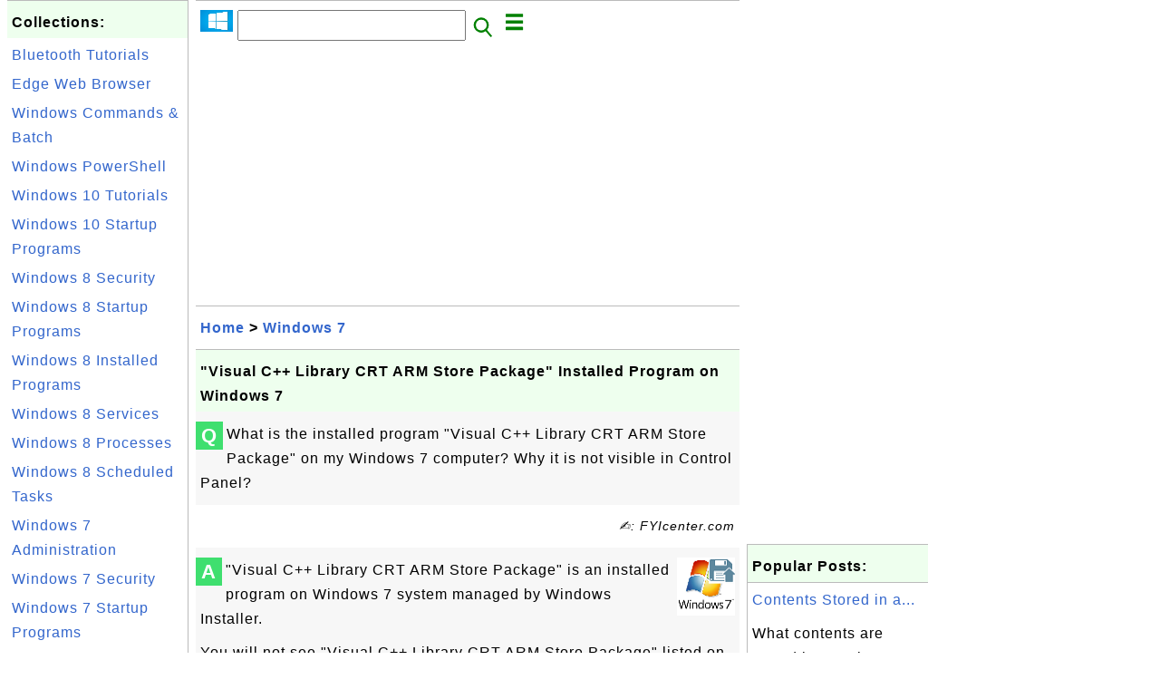

--- FILE ---
content_type: text/html; charset=UTF-8
request_url: http://windows.fyicenter.com/5364_Visual_C%2B%2B_Library_CRT_ARM_Store_Package_Installed_Program_on_Windows_7.html
body_size: 5671
content:
<html><head>
<meta http-equiv="Content-Type" content="text/html; charset=utf-8"/>
<meta http-equiv="X-UA-Compatible" content="IE=edge"/>
<meta name="description" content="What is the installed program &quot;Visual C++ Library CRT ARM Store Package&quot; on my Windows 7 computer?
Why it is not visib - windows.fyicenter.com"/> 
<meta name="keywords" content="Windows 7, Windows"/>
<meta name="viewport" content="width=device-width,initial-scale=1.0,maximum-scale=1.0,user-scalable=0"/>
<meta name="format-detection" content="telephone=no"/>
<meta name="apple-mobile-web-app-capable" content="yes"/>
<meta name="apple-mobile-web-app-status-bar-style" content="black"/>
<meta property="og:type" content="article"/>
<meta property="og:title" content="&quot;Visual C++ Library CRT ARM Store Package&quot; Installed Program on Windows 7"/>
<meta property="og:description" content="What is the installed program &quot;Visual C++ Library CRT ARM Store Package&quot; on my Windows 7 computer?
Why it is not visib"/>
<meta property="og:image" content="https://windows.fyicenter.com/Windows-7-Installed-Programs/_icon_Windows-7-Installed-Programs.png"/>
<link rel="stylesheet" type="text/css" href="_style.css"/>
<title>&quot;Visual C++ Library CRT ARM Store Package&quot; Installed Program on Windows 7</title>
<script>
function getCommList(id,op) {
   var req;
   if (window.XMLHttpRequest) {
      req = new XMLHttpRequest();
      req.onreadystatechange = function() {
         if (req.readyState==4 && req.status==200) {
            document.getElementById("getCommList").innerHTML=req.responseText;
         }
      }
      req.open("POST","getCommList.php?ID="+id+"&P="+op,true);
      req.setRequestHeader("Content-type","application/x-www-form-urlencoded");
      req.send("ID="+id+"&P="+op);
   }
}

function getCommForm(id,op) {
   var req;
   var str = "";
   if (op==1) str = "Submit=Submit";
   else str = "ID="+id;
   if (window.XMLHttpRequest) {
      req = new XMLHttpRequest();
      req.onreadystatechange = function() {
         if (req.readyState==4 && req.status==200) {
            getCommList(id,0);
            document.getElementById("getCommForm").innerHTML=req.responseText;
         }
      }
      req.open("POST","getCommForm.php",false);
      req.setRequestHeader("Content-type","application/x-www-form-urlencoded");
      if (frm=document.getElementById('commForm')) {
         var i;
         for (i=0; i<frm.length; i++) {
            str += '&'+frm.elements[i].name+"="+encodeURIComponent(frm.elements[i].value);
         }
      }  
      req.send(str);
   }
}

function topSwitch() {
    var y = document.getElementById("tagsTop");
    if (y.className === "r2") {
        y.className = "none";
    } else {
        y.className = "r2";
    }

    y = document.getElementById("menuTop");
    if (y.className === "r2") {
        y.className = "none";
    } else {
        y.className = "r2";
    }
}
function toggleList(toggle,list) {
  checkboxes = document.getElementsByName(list);
  for(var i=0, n=checkboxes.length;i<n;i++) {
    checkboxes[i].checked = toggle.checked;
  }
}
</script>
<script async src="//pagead2.googlesyndication.com/pagead/js/adsbygoogle.js"></script>
<script>
  (adsbygoogle = window.adsbygoogle || []).push({
    google_ad_client: "ca-pub-4844318048770734",
    enable_page_level_ads: true
  });
</script>
</head>
<body>
<div class="c1" id="left">
<div class="r2" id="links">
<p class="head">Collections:</p>
<p class=link><a href="1675_Bluetooth_Tutorials.html"> Bluetooth Tutorials </a></p>
<p class=link><a href="5686_Edge_Web_Browser_Tutorials.html">Edge Web Browser</a></p>
<p class=link><a href="4928_Windows_Batch_File_Tutorials.html.html">Windows Commands & Batch</a></p>
<p class=link><a href="3580_Windows_PowerShell_Tutorials.html">Windows PowerShell</a></p>
<p class=link><a href="4703_Windows_10_Tutorials.html">Windows 10 Tutorials</a></p>
<p class=link><a href="5718_Windows_10_Startup_Programs.html">Windows 10 Startup Programs</a></p>
<p class=link><a href="5010_Windows_8_Security_Tutorials.html">Windows 8 Security</a></p>
<p class=link><a href="3172_Windows_8_Startup_Programs.html">Windows 8 Startup Programs</a></p>
<p class=link><a href="5087_Windows_8_Installed_Programs.html">Windows 8 Installed Programs</a></p>
<p class=link><a href="3676_Windows_8_Services_Tutorials.html">Windows 8 Services</a></p>
<p class=link><a href="4046_Windows_8_Processes_Tutorials.html">Windows 8 Processes</a></p>
<p class=link><a href="4336_Windows_8_Scheduled_Tasks.html">Windows 8 Scheduled Tasks</a></p>
<p class=link><a href="3574_Windows_7_Tutorials.html">Windows 7 Administration</a></p>
<p class=link><a href="4616_Windows_7_Security_Tutorials.html">Windows 7 Security</a></p>
<p class=link><a href="4011_Windows_7_Startup_Programs.html">Windows 7 Startup Programs</a></p>
<p class=link><a href="4477_Windows_7_Installed_Programs.html">Windows 7 Installed Programs</a></p>
<p class=link><a href="1934_Windows_7_Services_Tutorials.html">Windows 7 Services</a></p>
<p class=link><a href="3571_Windows_7_Processes_Tutorials.html">Windows 7 Processes</a></p>
<p class=link><a href="4217_Windows_7_Scheduled_Tasks.html">Windows 7 Scheduled Tasks</a></p>
<p class=link><a href="5743_Windows_XP_Services_Tutorials.html">Windows XP Services</a></p>
<p class=link><a href="5585_Windows_Server_2016_Tutorials.html">Windows Server 2016</a></p>
<p class=link><a href="3348_Windows_Server_2012_Tutorials.html">Windows Server 2012</a></p>
<p class=link><a href="4763_Windows_Server_2008_Tutorials.html">Windows Server 2008</a></p>
<p class=link><a href="4647_Windows_Vista_Tutorials.html">Windows Vista</a></p>
<p class=link><a href="5578_Internet_Explorer_Tutorials.html">Internet Explorer</a></p>
</div>

<div class="r2" id="links">
<p class="head">Other Resources:</p>
<p class=link><a href="https://sqa.fyicenter.com">Software QA Resources</a></p>
<p class=link><a href="https://dev.fyicenter.com">Developer Resources</a></p>
<p class=link><a href="https://dba.fyicenter.com">DBA Resources</a></p>
<p class=link><a href="https://windows.fyicenter.com">Windows Tutorials</a></p>
<p class=link><a href="https://jar.fyicenter.com">Java JAR Files</a></p>
<p class=link><a href="https://dll.fyicenter.com">DLL Files</a></p>
<p class=link><a href="https://file.fyicenter.com">File Extensions</a></p>
<p class=link><a href="https://certificate.fyicenter.com">Security Certificates</a></p>
<p class=link><a href="https://regex.fyicenter.com">Regular Expression</a></p>
<p class=link><a href="https://link.fyicenter.com">Link Directories</a></p>
<p class=link><a href="https://interview.fyicenter.com">Interview Q &amp; A</a></p>
<p class=link><a href="https://biotech.fyicenter.com">Biotech Resources</a></p>
<p class=link><a href="https://phone.fyicenter.com">Cell Phone Resources</a></p>
<p class=link><a href="https://travel.fyicenter.com">Travel Resources</a></p>
<p class=link><a href="https://faq.fyicenter.com">Frequently Asked Questions</a></p>
<p class=link><a href="https://www.fyicenter.com">FYIcenter Forum</a></p>
</div><script async src="https://pagead2.googlesyndication.com/pagead/js/adsbygoogle.js"></script>
<!-- Windows Vertical -->
<ins class="adsbygoogle"
     style="display:block"
     data-ad-client="ca-pub-4844318048770734"
     data-ad-slot="4131915653"
     data-ad-format="auto"
     data-full-width-responsive="true"></ins>
<script>
     (adsbygoogle = window.adsbygoogle || []).push({});
</script></div>
<div class="c1" id="center">
<div class="r2" id="header"><form action=index.php method=get><p class="tool"><a href=/index.php><img class=menu src=/_logo.png /></a>&nbsp;<input type=hidden name=K value='' /><input type=text size=25 maxlength=64 name=Q value="" /><input type=image src=/_search.png border=0 alt=Submit />&nbsp;<a href="javascript:void(0);" onclick="topSwitch()"><img class=menu src=/_menu.png></a></p></form></div><div class="none" id="tagsTop"><p class="menu"><span class=link><a href="/index.php?K=21">Administration</a></span> <span class=link><a href="/index.php?K=1">Adware Spyware</a></span> <span class=link><a href="/index.php?K=13">Apache</a></span> <span class=link><a href="/index.php?K=40">Bluetooth</a></span> <span class=link><a href="/index.php?K=7">DOS Commands</a></span> <span class=link><a href="/index.php?K=48">Edge</a></span> <span class=link><a href="/index.php?K=26">General</a></span> <span class=link><a href="/index.php?K=2">Internet Connection</a></span> <span class=link><a href="/index.php?K=25">Internet Explorer</a></span> <span class=link><a href="/index.php?K=35">Media Center</a></span> <span class=link><a href="/index.php?K=12">Media Player</a></span> <span class=link><a href="/index.php?K=18">Mozilla Firefox</a></span> <span class=link><a href="/index.php?K=38">MS Access</a></span> <span class=link><a href="/index.php?K=20">Performance</a></span> <span class=link><a href="/index.php?K=14">PHP</a></span> <span class=link><a href="/index.php?K=16">Programming</a></span> <span class=link><a href="/index.php?K=8">Security</a></span> <span class=link><a href="/index.php?K=34">Silverlight</a></span> <span class=link><a href="/index.php?K=30">Tips</a></span> <span class=link><a href="/index.php?K=27">Tools</a></span> <span class=link><a href="/index.php?K=6">Tutorials</a></span> <span class=link><a href="/index.php?K=43">Windows 10</a></span> <span class=link><a href="/index.php?K=36">Windows 7</a></span> <span class=link><a href="/index.php?K=41">Windows 8</a></span> <span class=link><a href="/index.php?K=42">Windows Phone</a></span> <span class=link><a href="/index.php?K=46">Windows Server 2008</a></span> <span class=link><a href="/index.php?K=44">Windows Server 2012</a></span> <span class=link><a href="/index.php?K=47">Windows Server 2016</a></span> <span class=link><a href="/index.php?K=31">Windows Vista</a></span> <span class=link><a href="/index.php?K=37">Windows XP</a></span> </p></div><div class="none" id="menuTop"><p class="menu"><span class=link><a href=index.php>Home</a></span> <span class=link><a href=?S=rank>Hot</a></span> <span class=link><a href=5608_windows_FYIcenter_com_Links.html>Collections</a></span> <span class=link><a href=1_About_windows.FYIcenter.com.html>About</a></span> <span class=link><a href=list.php>Index</a></span> <span class=link><a href=rss_xml.php>RSS</a></span> <span class=link><a href=atom_xml.php>Atom</a></span> <span class=link><a href=submit.php>Ask</a></span> </p><hr/><p class="menu"><span class=link><a href="http://sqa.fyicenter.com">Tester</a></span> <span class=link><a href="http://dev.fyicenter.com">Developer</a></span> <span class=link><a href="http://dba.fyicenter.com">DBA</a></span> <span class=link><a href="http://windows.fyicenter.com">Windows</a></span> <span class=link><a href="http://jar.fyicenter.com">JAR</a></span> <span class=link><a href="http://dll.fyicenter.com">DLL</a></span> <span class=link><a href="http://file.fyicenter.com">Files</a></span> <span class=link><a href="http://certificate.fyicenter.com">Certificates</a></span> <span class=link><a href="http://regex.fyicenter.com">RegEx</a></span> <span class=link><a href="http://link.fyicenter.com">Links</a></span> <span class=link><a href="http://interview.fyicenter.com">Q&amp;A</a></span> <span class=link><a href="http://biotech.fyicenter.com">Biotech</a></span> <span class=link><a href="http://phone.fyicenter.com">Phones</a></span> <span class=link><a href="http://travel.fyicenter.com">Travel</a></span> <span class=link><a href="http://faq.fyicenter.com">FAQ</a></span> <span class=link><a href="http://www.fyicenter.com">Forum</a></span> </p></div><script async src="https://pagead2.googlesyndication.com/pagead/js/adsbygoogle.js"></script>
<!-- Windows Horizontal -->
<ins class="adsbygoogle"
     style="display:block"
     data-ad-client="ca-pub-4844318048770734"
     data-ad-slot="6782554755"
     data-ad-format="auto"
     data-full-width-responsive="true"></ins>
<script>
     (adsbygoogle = window.adsbygoogle || []).push({});
</script>   <div class=r2 id=navs><p class=navs><a href="/index.php">Home</a> > <a href="/index.php?K=36">Windows 7</a></p></div><div class=r2 id=detail><p class=head>"Visual C++ Library CRT ARM Store Package" Installed Program on Windows 7</p><div class=user><div class=iconL>Q</div><p><p>What is the installed program "Visual C++ Library CRT ARM Store Package" on my Windows 7 computer?
Why it is not visible in Control Panel?
</p></p></div><p class=note>&#x270d;: FYIcenter.com</p><div class=user><div class=iconL>A</div><p><img class="nailR" src="/Windows-7-Installed-Programs/_icon_Windows-7-Installed-Programs.png"/>
"Visual C++ Library CRT ARM Store Package" is an installed program on Windows 7 system 
managed by Windows Installer. 
</p>

<p>You will not see "Visual C++ Library CRT ARM Store Package" listed on 
"uninstall or change a program" in Control Panel,
because it is flagged as a hidden system component in the registry (SystemComponent=1). 
</p>

<p>Information related to "Visual C++ Library CRT ARM Store Package" installed program:
</p>
<pre>
Name: Visual C++ Library CRT ARM Store Package
Publisher: Microsoft Corporation
Size: 37880 KB
Version: 14.0.24218
System Component: Yes
Identifying Number: {E71046E5-2004-3BAF-B6C3-4F8AFCF5BAF4}
Install Location: 
Install Source: C:\ProgramData\Microsoft\VisualStudio\Packages\Microsoft.VisualC.140.CRT.ARM.Store.Msi,version=14.0.24218,chip=neutral\
Install Date: 20170730
Local Package: C:\windows\Installer\6551315.msi
Package Name: VC_CRT.ARM.Store.msi
Uninstall Command: MsiExec.exe /I{E71046E5-2004-3BAF-B6C3-4F8AFCF5BAF4}
Windows Installer: Yes
</pre>

<p>It is recommended to keep 
"Visual C++ Library CRT ARM Store Package" 
as an installed program. 
</p>

<script async src="https://pagead2.googlesyndication.com/pagead/js/adsbygoogle.js"></script>
<ins class="adsbygoogle"
     style="display:block; text-align:center;"
     data-ad-layout="in-article"
     data-ad-format="fluid"
     data-ad-client="ca-pub-4844318048770734"
     data-ad-slot="7924246034"></ins>
<script>
     (adsbygoogle = window.adsbygoogle || []).push({});
</script> 
<p><b>⇒</b> <a href="/5365_Visual_C++_Library_CRT_Redist_Resource_Package_Installed_Program_on_Windows_7.html">"Visual C++ Library CRT Redist Resource Package" Installed Program on Windows 7</a></p>
<p><b>⇐</b> <a href="/5363_Visual_C++_Library_CRT_ARM_Redist_Package_Installed_Program_on_Windows_7.html">"Visual C++ Library CRT ARM Redist Package" Installed Program on Windows 7</a></p>
<p><b>⇑</b> <a href="/4490_Hidden_Installed_Programs_using_Windows_Installer_on_Windows_7.html">Hidden Installed Programs using Windows Installer on Windows 7</a></p>
<p><b>⇑⇑</b> <a href="/4477_Windows_7_Installed_Programs.html">Windows 7 Installed Programs</a></p></p></div><p class=note>2019-03-08, &#x223c;2849&#x1f525;, 0&#x1F4AC;</p></div><div id=getCommForm><script language=JavaScript>getCommForm(5364);</script></div><div id=getCommList><script language=JavaScript>getCommList(5364,0);</script></div><div class=r2 id=related><p class=head>Related Topics:</p><div class=r2 id=item><p class=item><a href='5360_Visual_C%2B%2B_Library_ATL_X86_Package_Installed_Program_on_Windows_7.html'><img class=nailL src='Windows-7-Installed-Programs/_icon_Windows-7-Installed-Programs.png' /><span class=head>"Visual C++ Library ATL X86 Package" Installed Program on Windows 7</span><br/><span class=body>What is the installed program "Visual C++ Library ATL X86 Package" on my Windows 7 computer? Why it is not visible in Control Panel? "Visual C++ Library ATL X86 Package" is an installed program on Windows 7 system managed by Windows Installer. You will not see "Visual C++ Library ATL X86 Package" li... </span></a> <span class=userF>2019-05-01, &#x223c;3351&#x1f525;, 0&#x1F4AC;</span></p></div>
<div class=r2 id=item><script async src="https://pagead2.googlesyndication.com/pagead/js/adsbygoogle.js"></script>
<ins class="adsbygoogle"
     style="display:block"
     data-ad-format="fluid"
     data-ad-layout-key="-h5-2d+j-28+jd"
     data-ad-client="ca-pub-4844318048770734"
     data-ad-slot="9547893868"></ins>
<script>
     (adsbygoogle = window.adsbygoogle || []).push({});
</script></div>
<div class=r2 id=item><p class=item><a href='5359_Visual_C%2B%2B_Library_ATL_X64_Package_Installed_Program_on_Windows_7.html'><img class=nailL src='Windows-7-Installed-Programs/_icon_Windows-7-Installed-Programs.png' /><span class=head>"Visual C++ Library ATL X64 Package" Installed Program on Windows 7</span><br/><span class=body>What is the installed program "Visual C++ Library ATL X64 Package" on my Windows 7 computer? Why it is not visible in Control Panel? "Visual C++ Library ATL X64 Package" is an installed program on Windows 7 system managed by Windows Installer. You will not see "Visual C++ Library ATL X64 Package" li... </span></a> <span class=userF>2019-05-01, &#x223c;3318&#x1f525;, 0&#x1F4AC;</span></p></div>
<div class=r2 id=item><p class=item><a href='5367_Visual_C%2B%2B_Library_CRT_X64_Desktop_Package_Installed_Program_on_Windows_7.html'><img class=nailL src='Windows-7-Installed-Programs/_icon_Windows-7-Installed-Programs.png' /><span class=head>"Visual C++ Library CRT X64 Desktop Package" Installed Program on Windows 7</span><br/><span class=body>What is the installed program "Visual C++ Library CRT X64 Desktop Package" on my Windows 7 computer? Why it is not visible in Control Panel? "Visual C++ Library CRT X64 Desktop Package" is an installed program on Windows 7 system managed by Windows Installer. You will not see "Visual C++ Library CRT... </span></a> <span class=userF>2019-03-08, &#x223c;3291&#x1f525;, 0&#x1F4AC;</span></p></div>
<div class=r2 id=item><p class=item><a href='5361_Visual_C%2B%2B_Library_CRT_ARM_Desktop_Package_Installed_Program_on_Windows_7.html'><img class=nailL src='Windows-7-Installed-Programs/_icon_Windows-7-Installed-Programs.png' /><span class=head>"Visual C++ Library CRT ARM Desktop Package" Installed Program on Windows 7</span><br/><span class=body>What is the installed program "Visual C++ Library CRT ARM Desktop Package" on my Windows 7 computer? Why it is not visible in Control Panel? "Visual C++ Library CRT ARM Desktop Package" is an installed program on Windows 7 system managed by Windows Installer. You will not see "Visual C++ Library CRT... </span></a> <span class=userF>2019-03-20, &#x223c;3173&#x1f525;, 0&#x1F4AC;</span></p></div>
<div class=r2 id=item><p class=item><a href='5362_Visual_C%2B%2B_Library_CRT_ARM_OneCore_For_Desktop_Package_Installed_Program_on_Windows_7.html'><img class=nailL src='Windows-7-Installed-Programs/_icon_Windows-7-Installed-Programs.png' /><span class=head>"Visual C++ Library CRT ARM OneCore For Desktop Package" Installed Program on Windows 7</span><br/><span class=body>What is the installed program "Visual C++ Library CRT ARM OneCore For Desktop Package" on my Windows 7 computer? Why it is not visible in Control Panel? "Visual C++ Library CRT ARM OneCore For Desktop Package" is an installed program on Windows 7 system managed by Windows Installer. You will not see... </span></a> <span class=userF>2019-03-20, &#x223c;3111&#x1f525;, 0&#x1F4AC;</span></p></div>
<div class=r2 id=item><p class=item><a href='5364_Visual_C%2B%2B_Library_CRT_ARM_Store_Package_Installed_Program_on_Windows_7.html'><img class=nailL src='Windows-7-Installed-Programs/_icon_Windows-7-Installed-Programs.png' /><span class=head>"Visual C++ Library CRT ARM Store Package" Installed Program on Windows 7</span><br/><span class=body>What is the installed program "Visual C++ Library CRT ARM Store Package" on my Windows 7 computer? Why it is not visible in Control Panel? "Visual C++ Library CRT ARM Store Package" is an installed program on Windows 7 system managed by Windows Installer. You will not see "Visual C++ Library CRT ARM... </span></a> <span class=userF>2019-03-08, &#x223c;2850&#x1f525;, 0&#x1F4AC;</span></p></div>
<div class=r2 id=item><p class=item><a href='5365_Visual_C%2B%2B_Library_CRT_Redist_Resource_Package_Installed_Program_on_Windows_7.html'><img class=nailL src='Windows-7-Installed-Programs/_icon_Windows-7-Installed-Programs.png' /><span class=head>"Visual C++ Library CRT Redist Resource Package" Installed Program on Windows 7</span><br/><span class=body>What is the installed program "Visual C++ Library CRT Redist Resource Package" on my Windows 7 computer? Why it is not visible in Control Panel? "Visual C++ Library CRT Redist Resource Package" is an installed program on Windows 7 system managed by Windows Installer. You will not see "Visual C++ Lib... </span></a> <span class=userF>2019-03-08, &#x223c;2820&#x1f525;, 0&#x1F4AC;</span></p></div>
<div class=r2 id=item><p class=item><a href='5363_Visual_C%2B%2B_Library_CRT_ARM_Redist_Package_Installed_Program_on_Windows_7.html'><img class=nailL src='Windows-7-Installed-Programs/_icon_Windows-7-Installed-Programs.png' /><span class=head>"Visual C++ Library CRT ARM Redist Package" Installed Program on Windows 7</span><br/><span class=body>What is the installed program "Visual C++ Library CRT ARM Redist Package" on my Windows 7 computer? Why it is not visible in Control Panel? "Visual C++ Library CRT ARM Redist Package" is an installed program on Windows 7 system managed by Windows Installer. You will not see "Visual C++ Library CRT A... </span></a> <span class=userF>2019-03-20, &#x223c;2818&#x1f525;, 0&#x1F4AC;</span></p></div>
<div class=r2 id=item><p class=item><a href='5369_Visual_C%2B%2B_Library_CRT_X64_Redist_Package_Installed_Program_on_Windows_7.html'><img class=nailL src='Windows-7-Installed-Programs/_icon_Windows-7-Installed-Programs.png' /><span class=head>"Visual C++ Library CRT X64 Redist Package" Installed Program on Windows 7</span><br/><span class=body>What is the installed program "Visual C++ Library CRT X64 Redist Package" on my Windows 7 computer? Why it is not visible in Control Panel? "Visual C++ Library CRT X64 Redist Package" is an installed program on Windows 7 system managed by Windows Installer. You will not see "Visual C++ Library CRT X... </span></a> <span class=userF>2018-10-26, &#x223c;2783&#x1f525;, 0&#x1F4AC;</span></p></div>
<div class=r2 id=item><p class=item><a href='5366_Visual_C%2B%2B_Library_CRT_Source_Package_Installed_Program_on_Windows_7.html'><img class=nailL src='Windows-7-Installed-Programs/_icon_Windows-7-Installed-Programs.png' /><span class=head>"Visual C++ Library CRT Source Package" Installed Program on Windows 7</span><br/><span class=body>What is the installed program "Visual C++ Library CRT Source Package" on my Windows 7 computer? Why it is not visible in Control Panel? "Visual C++ Library CRT Source Package" is an installed program on Windows 7 system managed by Windows Installer. You will not see "Visual C++ Library CRT Source Pa... </span></a> <span class=userF>2019-03-08, &#x223c;2752&#x1f525;, 0&#x1F4AC;</span></p></div>
</div><script async src="https://pagead2.googlesyndication.com/pagead/js/adsbygoogle.js"></script>
<!-- Windows Horizontal -->
<ins class="adsbygoogle"
     style="display:block"
     data-ad-client="ca-pub-4844318048770734"
     data-ad-slot="6782554755"
     data-ad-format="auto"
     data-full-width-responsive="true"></ins>
<script>
     (adsbygoogle = window.adsbygoogle || []).push({});
</script><div class="r2" id="tags"><p class="menu"><span class=link><a href="/index.php?K=21">Administration</a></span> <span class=link><a href="/index.php?K=1">Adware Spyware</a></span> <span class=link><a href="/index.php?K=13">Apache</a></span> <span class=link><a href="/index.php?K=40">Bluetooth</a></span> <span class=link><a href="/index.php?K=7">DOS Commands</a></span> <span class=link><a href="/index.php?K=48">Edge</a></span> <span class=link><a href="/index.php?K=26">General</a></span> <span class=link><a href="/index.php?K=2">Internet Connection</a></span> <span class=link><a href="/index.php?K=25">Internet Explorer</a></span> <span class=link><a href="/index.php?K=35">Media Center</a></span> <span class=link><a href="/index.php?K=12">Media Player</a></span> <span class=link><a href="/index.php?K=18">Mozilla Firefox</a></span> <span class=link><a href="/index.php?K=38">MS Access</a></span> <span class=link><a href="/index.php?K=20">Performance</a></span> <span class=link><a href="/index.php?K=14">PHP</a></span> <span class=link><a href="/index.php?K=16">Programming</a></span> <span class=link><a href="/index.php?K=8">Security</a></span> <span class=link><a href="/index.php?K=34">Silverlight</a></span> <span class=link><a href="/index.php?K=30">Tips</a></span> <span class=link><a href="/index.php?K=27">Tools</a></span> <span class=link><a href="/index.php?K=6">Tutorials</a></span> <span class=link><a href="/index.php?K=43">Windows 10</a></span> <span class=link><a href="/index.php?K=36">Windows 7</a></span> <span class=link><a href="/index.php?K=41">Windows 8</a></span> <span class=link><a href="/index.php?K=42">Windows Phone</a></span> <span class=link><a href="/index.php?K=46">Windows Server 2008</a></span> <span class=link><a href="/index.php?K=44">Windows Server 2012</a></span> <span class=link><a href="/index.php?K=47">Windows Server 2016</a></span> <span class=link><a href="/index.php?K=31">Windows Vista</a></span> <span class=link><a href="/index.php?K=37">Windows XP</a></span> </p></div><div class="r2" id="menu"><p class="menu"><span class=link><a href=index.php>Home</a></span> <span class=link><a href=?S=rank>Hot</a></span> <span class=link><a href=5608_windows_FYIcenter_com_Links.html>Collections</a></span> <span class=link><a href=1_About_windows.FYIcenter.com.html>About</a></span> <span class=link><a href=list.php>Index</a></span> <span class=link><a href=rss_xml.php>RSS</a></span> <span class=link><a href=atom_xml.php>Atom</a></span> <span class=link><a href=submit.php>Ask</a></span> </p><hr/><p class="menu"><span class=link><a href="http://sqa.fyicenter.com">Tester</a></span> <span class=link><a href="http://dev.fyicenter.com">Developer</a></span> <span class=link><a href="http://dba.fyicenter.com">DBA</a></span> <span class=link><a href="http://windows.fyicenter.com">Windows</a></span> <span class=link><a href="http://jar.fyicenter.com">JAR</a></span> <span class=link><a href="http://dll.fyicenter.com">DLL</a></span> <span class=link><a href="http://file.fyicenter.com">Files</a></span> <span class=link><a href="http://certificate.fyicenter.com">Certificates</a></span> <span class=link><a href="http://regex.fyicenter.com">RegEx</a></span> <span class=link><a href="http://link.fyicenter.com">Links</a></span> <span class=link><a href="http://interview.fyicenter.com">Q&amp;A</a></span> <span class=link><a href="http://biotech.fyicenter.com">Biotech</a></span> <span class=link><a href="http://phone.fyicenter.com">Phones</a></span> <span class=link><a href="http://travel.fyicenter.com">Travel</a></span> <span class=link><a href="http://faq.fyicenter.com">FAQ</a></span> <span class=link><a href="http://www.fyicenter.com">Forum</a></span> </p></div><div class="r2" id="footer"><p class=foot>Copyright &#169; 2026 FYIcenter.com</p><p class=foot>All rights in the contents of this web site are reserved by the individual author. fyicenter.com does not guarantee the truthfulness, accuracy, or reliability of any contents.</p></div></div>
<div class="c1" id="right">
<script async src="https://pagead2.googlesyndication.com/pagead/js/adsbygoogle.js"></script>
<!-- Windows Vertical -->
<ins class="adsbygoogle"
     style="display:block"
     data-ad-client="ca-pub-4844318048770734"
     data-ad-slot="4131915653"
     data-ad-format="auto"
     data-full-width-responsive="true"></ins>
<script>
     (adsbygoogle = window.adsbygoogle || []).push({});
</script>   <div class=r2 id=hot><p class="head">Popular Posts:</p></div><div class=r2 id=hot><p class=link><a href='952_Contents_Stored_in_a_Web_Archive_mht_File.html'>Contents Stored in a...</a></p><p class=text>What contents are stored in a Web Archive (.mht) file? When you convert a word document into a singl... </p></div><div class=r2 id=hot><p class=link><a href='424_Netzero_Toolbar-United_Online_Dialup_for_IE_7_Browsers.html'>Netzero Toolbar - Un...</a></p><p class=text>What is NetZero Toolbar - United Online NetZero dialup toolbar for Internet Explorer (IE) 7 browser?... </p></div><div class=r2 id=hot><p class=link><a href='1181_Sharing_Internet_Explorer_IE_favorites.html'>Sharing Internet Exp...</a></p><p class=text>I have several computers. How can I share my Internet Explorer favorites between two computers? Favo... </p></div><div class=r2 id=hot><p class=link><a href='2296_My_Headset_Microphone_not_working_in_Windows_8.html'>My Headset Microphon...</a></p><p class=text>the computer detect the microphone plugged in, but it's not working with any App. or Desktop soft we... </p></div><div class=r2 id=hot><p class=link><a href='517_hpqwmiex_exe-Service-HP_ProtectTools_security_manager.html'>hpqwmiex.exe - Servi...</a></p><p class=text>Can I disable Windows service "hpqwmiex.exe - HP ProtectTools security manager" to speedup my comput... </p></div></div>
</body></html>


--- FILE ---
content_type: text/html; charset=UTF-8
request_url: http://windows.fyicenter.com/getCommForm.php
body_size: 393
content:
<div class=r2 id=commFormDiv><form id=commForm><p class=head>Submit Your Comment:</p><p class=text><input type=hidden name=ID value=5364><input type=hidden name=Q value="Wk76cNgZzgdIflXeiFz+zQ==">Please write meaningful comments. Thanks! &#x263A;<br/><textarea name=Comment rows=5 wrap=virtual></textarea><p/><p class=text>Your Name: <input type=text size=23 maxlength=32 name=Author value=""></p><p class=text>Let (a,b)=(9,4), what is a&#x00d7;b? <input type=text size=3 maxlength=10 name=A></p><p class=text>(All fields are required.) <button type=button onclick='getCommForm(5364,1);'>Submit</button></p></form></div>

--- FILE ---
content_type: text/html; charset=utf-8
request_url: https://www.google.com/recaptcha/api2/aframe
body_size: 270
content:
<!DOCTYPE HTML><html><head><meta http-equiv="content-type" content="text/html; charset=UTF-8"></head><body><script nonce="sCMXgxWvMkDXlG6AwdzNZg">/** Anti-fraud and anti-abuse applications only. See google.com/recaptcha */ try{var clients={'sodar':'https://pagead2.googlesyndication.com/pagead/sodar?'};window.addEventListener("message",function(a){try{if(a.source===window.parent){var b=JSON.parse(a.data);var c=clients[b['id']];if(c){var d=document.createElement('img');d.src=c+b['params']+'&rc='+(localStorage.getItem("rc::a")?sessionStorage.getItem("rc::b"):"");window.document.body.appendChild(d);sessionStorage.setItem("rc::e",parseInt(sessionStorage.getItem("rc::e")||0)+1);localStorage.setItem("rc::h",'1768952390555');}}}catch(b){}});window.parent.postMessage("_grecaptcha_ready", "*");}catch(b){}</script></body></html>